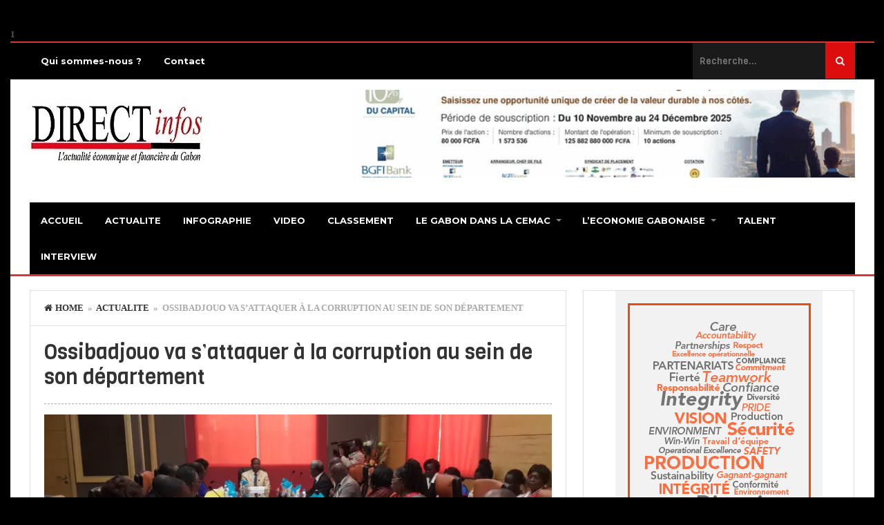

--- FILE ---
content_type: text/html; charset=UTF-8
request_url: https://directinfosgabon.com/ossibadjouo-va-sattaquer-a-corruption-sein-de-departement/
body_size: 17713
content:
<!DOCTYPE html>
<html lang="fr-FR">
<head>
		
	
	
	<script async src="https://pagead2.googlesyndication.com/pagead/js/adsbygoogle.js?client=ca-pub-6029048137397026"
     crossorigin="anonymous"></script>
	
	
	
	
<meta charset="UTF-8">
<link rel="pingback" href="https://directinfosgabon.com/xmlrpc.php" />
<link rel="shortcut icon" href="https://directinfosgabon.com/wp-content/uploads/2015/09/direclogo.jpg" />

	
<!--[if lt IE 9]>
<script src="http://html5shim.googlecode.com/svn/trunk/html5.js"></script>
<![endif]-->
<meta name='robots' content='index, follow, max-image-preview:large, max-snippet:-1, max-video-preview:-1' />

	<!-- This site is optimized with the Yoast SEO plugin v26.7 - https://yoast.com/wordpress/plugins/seo/ -->
	<link rel="canonical" href="https://directinfosgabon.com/ossibadjouo-va-sattaquer-a-corruption-sein-de-departement/" />
	<meta name="twitter:card" content="summary_large_image" />
	<meta name="twitter:title" content="Ossibadjouo va s&#039;attaquer à la corruption au sein de son département - Direct Infos Gabon" />
	<meta name="twitter:description" content="Connu de l’opinion public comme étant le département où il y aurait le plus de corruption, le ministre du Budget et des Comptes publics veut se départir de ce cliché profondément inscrit dans l’inconscient collectif des Gabonais. Au terme de sa visite d’inspection des différents démembrements de son ministère, Mathias Otounga Ossibadjouo a instruis le Secrétariat [&hellip;]" />
	<meta name="twitter:image" content="https://i0.wp.com/directinfosgabon.com/wp-content/uploads/2016/10/corruption-budget.jpg?fit=4128%2C2322&ssl=1" />
	<meta name="twitter:label1" content="Écrit par" />
	<meta name="twitter:data1" content="La Redaction" />
	<meta name="twitter:label2" content="Durée de lecture estimée" />
	<meta name="twitter:data2" content="1 minute" />
	<script type="application/ld+json" class="yoast-schema-graph">{"@context":"https://schema.org","@graph":[{"@type":"Article","@id":"https://directinfosgabon.com/ossibadjouo-va-sattaquer-a-corruption-sein-de-departement/#article","isPartOf":{"@id":"https://directinfosgabon.com/ossibadjouo-va-sattaquer-a-corruption-sein-de-departement/"},"author":{"name":"La Redaction","@id":"https://directinfosgabon.com/#/schema/person/bf02559a41061d45feaff0a8d7898704"},"headline":"Ossibadjouo va s&rsquo;attaquer à la corruption au sein de son département","datePublished":"2016-10-20T08:52:32+00:00","mainEntityOfPage":{"@id":"https://directinfosgabon.com/ossibadjouo-va-sattaquer-a-corruption-sein-de-departement/"},"wordCount":215,"commentCount":0,"publisher":{"@id":"https://directinfosgabon.com/#organization"},"image":{"@id":"https://directinfosgabon.com/ossibadjouo-va-sattaquer-a-corruption-sein-de-departement/#primaryimage"},"thumbnailUrl":"https://i0.wp.com/directinfosgabon.com/wp-content/uploads/2016/10/corruption-budget.jpg?fit=4128%2C2322&ssl=1","articleSection":["ACTUALITE"],"inLanguage":"fr-FR","potentialAction":[{"@type":"CommentAction","name":"Comment","target":["https://directinfosgabon.com/ossibadjouo-va-sattaquer-a-corruption-sein-de-departement/#respond"]}]},{"@type":"WebPage","@id":"https://directinfosgabon.com/ossibadjouo-va-sattaquer-a-corruption-sein-de-departement/","url":"https://directinfosgabon.com/ossibadjouo-va-sattaquer-a-corruption-sein-de-departement/","name":"Ossibadjouo va s'attaquer à la corruption au sein de son département - Direct Infos Gabon","isPartOf":{"@id":"https://directinfosgabon.com/#website"},"primaryImageOfPage":{"@id":"https://directinfosgabon.com/ossibadjouo-va-sattaquer-a-corruption-sein-de-departement/#primaryimage"},"image":{"@id":"https://directinfosgabon.com/ossibadjouo-va-sattaquer-a-corruption-sein-de-departement/#primaryimage"},"thumbnailUrl":"https://i0.wp.com/directinfosgabon.com/wp-content/uploads/2016/10/corruption-budget.jpg?fit=4128%2C2322&ssl=1","datePublished":"2016-10-20T08:52:32+00:00","breadcrumb":{"@id":"https://directinfosgabon.com/ossibadjouo-va-sattaquer-a-corruption-sein-de-departement/#breadcrumb"},"inLanguage":"fr-FR","potentialAction":[{"@type":"ReadAction","target":["https://directinfosgabon.com/ossibadjouo-va-sattaquer-a-corruption-sein-de-departement/"]}]},{"@type":"ImageObject","inLanguage":"fr-FR","@id":"https://directinfosgabon.com/ossibadjouo-va-sattaquer-a-corruption-sein-de-departement/#primaryimage","url":"https://i0.wp.com/directinfosgabon.com/wp-content/uploads/2016/10/corruption-budget.jpg?fit=4128%2C2322&ssl=1","contentUrl":"https://i0.wp.com/directinfosgabon.com/wp-content/uploads/2016/10/corruption-budget.jpg?fit=4128%2C2322&ssl=1","width":4128,"height":2322},{"@type":"BreadcrumbList","@id":"https://directinfosgabon.com/ossibadjouo-va-sattaquer-a-corruption-sein-de-departement/#breadcrumb","itemListElement":[{"@type":"ListItem","position":1,"name":"Accueil","item":"https://directinfosgabon.com/"},{"@type":"ListItem","position":2,"name":"Ossibadjouo va s&rsquo;attaquer à la corruption au sein de son département"}]},{"@type":"WebSite","@id":"https://directinfosgabon.com/#website","url":"https://directinfosgabon.com/","name":"Direct Infos Gabon","description":"L’actualité économique et financière du Gabon","publisher":{"@id":"https://directinfosgabon.com/#organization"},"potentialAction":[{"@type":"SearchAction","target":{"@type":"EntryPoint","urlTemplate":"https://directinfosgabon.com/?s={search_term_string}"},"query-input":{"@type":"PropertyValueSpecification","valueRequired":true,"valueName":"search_term_string"}}],"inLanguage":"fr-FR"},{"@type":"Organization","@id":"https://directinfosgabon.com/#organization","name":"Direct infos Gabon","url":"https://directinfosgabon.com/","logo":{"@type":"ImageObject","inLanguage":"fr-FR","@id":"https://directinfosgabon.com/#/schema/logo/image/","url":"https://i2.wp.com/directinfosgabon.com/wp-content/uploads/2016/11/direclogo16.jpg?fit=300%2C105&ssl=1","contentUrl":"https://i2.wp.com/directinfosgabon.com/wp-content/uploads/2016/11/direclogo16.jpg?fit=300%2C105&ssl=1","width":300,"height":105,"caption":"Direct infos Gabon"},"image":{"@id":"https://directinfosgabon.com/#/schema/logo/image/"},"sameAs":["https://www.facebook.com/directinfosgabon/"]},{"@type":"Person","@id":"https://directinfosgabon.com/#/schema/person/bf02559a41061d45feaff0a8d7898704","name":"La Redaction","image":{"@type":"ImageObject","inLanguage":"fr-FR","@id":"https://directinfosgabon.com/#/schema/person/image/","url":"https://secure.gravatar.com/avatar/adf088e3cbefd38ab7e070c1ab6e05046eb67cc04a9bb5183b40102ebf54691d?s=96&d=mm&r=g","contentUrl":"https://secure.gravatar.com/avatar/adf088e3cbefd38ab7e070c1ab6e05046eb67cc04a9bb5183b40102ebf54691d?s=96&d=mm&r=g","caption":"La Redaction"},"url":"https://directinfosgabon.com/author/maxime/"}]}</script>
	<!-- / Yoast SEO plugin. -->


<link rel='dns-prefetch' href='//secure.gravatar.com' />
<link rel='dns-prefetch' href='//stats.wp.com' />
<link rel='dns-prefetch' href='//fonts.googleapis.com' />
<link rel='dns-prefetch' href='//v0.wordpress.com' />
<link rel='dns-prefetch' href='//widgets.wp.com' />
<link rel='dns-prefetch' href='//s0.wp.com' />
<link rel='dns-prefetch' href='//0.gravatar.com' />
<link rel='dns-prefetch' href='//1.gravatar.com' />
<link rel='dns-prefetch' href='//2.gravatar.com' />
<link rel='preconnect' href='//i0.wp.com' />
<link rel='preconnect' href='//c0.wp.com' />
<link rel="alternate" type="application/rss+xml" title="Direct Infos Gabon &raquo; Flux" href="https://directinfosgabon.com/feed/" />
<link rel="alternate" type="application/rss+xml" title="Direct Infos Gabon &raquo; Flux des commentaires" href="https://directinfosgabon.com/comments/feed/" />
<link rel="alternate" type="application/rss+xml" title="Direct Infos Gabon &raquo; Ossibadjouo va s&rsquo;attaquer à la corruption au sein de son département Flux des commentaires" href="https://directinfosgabon.com/ossibadjouo-va-sattaquer-a-corruption-sein-de-departement/feed/" />
<link rel="alternate" title="oEmbed (JSON)" type="application/json+oembed" href="https://directinfosgabon.com/wp-json/oembed/1.0/embed?url=https%3A%2F%2Fdirectinfosgabon.com%2Fossibadjouo-va-sattaquer-a-corruption-sein-de-departement%2F" />
<link rel="alternate" title="oEmbed (XML)" type="text/xml+oembed" href="https://directinfosgabon.com/wp-json/oembed/1.0/embed?url=https%3A%2F%2Fdirectinfosgabon.com%2Fossibadjouo-va-sattaquer-a-corruption-sein-de-departement%2F&#038;format=xml" />
<style id='wp-img-auto-sizes-contain-inline-css' type='text/css'>
img:is([sizes=auto i],[sizes^="auto," i]){contain-intrinsic-size:3000px 1500px}
/*# sourceURL=wp-img-auto-sizes-contain-inline-css */
</style>
<link rel='stylesheet' id='jetpack_related-posts-css' href='https://c0.wp.com/p/jetpack/15.4/modules/related-posts/related-posts.css' type='text/css' media='all' />
<style id='wp-emoji-styles-inline-css' type='text/css'>

	img.wp-smiley, img.emoji {
		display: inline !important;
		border: none !important;
		box-shadow: none !important;
		height: 1em !important;
		width: 1em !important;
		margin: 0 0.07em !important;
		vertical-align: -0.1em !important;
		background: none !important;
		padding: 0 !important;
	}
/*# sourceURL=wp-emoji-styles-inline-css */
</style>
<style id='wp-block-library-inline-css' type='text/css'>
:root{--wp-block-synced-color:#7a00df;--wp-block-synced-color--rgb:122,0,223;--wp-bound-block-color:var(--wp-block-synced-color);--wp-editor-canvas-background:#ddd;--wp-admin-theme-color:#007cba;--wp-admin-theme-color--rgb:0,124,186;--wp-admin-theme-color-darker-10:#006ba1;--wp-admin-theme-color-darker-10--rgb:0,107,160.5;--wp-admin-theme-color-darker-20:#005a87;--wp-admin-theme-color-darker-20--rgb:0,90,135;--wp-admin-border-width-focus:2px}@media (min-resolution:192dpi){:root{--wp-admin-border-width-focus:1.5px}}.wp-element-button{cursor:pointer}:root .has-very-light-gray-background-color{background-color:#eee}:root .has-very-dark-gray-background-color{background-color:#313131}:root .has-very-light-gray-color{color:#eee}:root .has-very-dark-gray-color{color:#313131}:root .has-vivid-green-cyan-to-vivid-cyan-blue-gradient-background{background:linear-gradient(135deg,#00d084,#0693e3)}:root .has-purple-crush-gradient-background{background:linear-gradient(135deg,#34e2e4,#4721fb 50%,#ab1dfe)}:root .has-hazy-dawn-gradient-background{background:linear-gradient(135deg,#faaca8,#dad0ec)}:root .has-subdued-olive-gradient-background{background:linear-gradient(135deg,#fafae1,#67a671)}:root .has-atomic-cream-gradient-background{background:linear-gradient(135deg,#fdd79a,#004a59)}:root .has-nightshade-gradient-background{background:linear-gradient(135deg,#330968,#31cdcf)}:root .has-midnight-gradient-background{background:linear-gradient(135deg,#020381,#2874fc)}:root{--wp--preset--font-size--normal:16px;--wp--preset--font-size--huge:42px}.has-regular-font-size{font-size:1em}.has-larger-font-size{font-size:2.625em}.has-normal-font-size{font-size:var(--wp--preset--font-size--normal)}.has-huge-font-size{font-size:var(--wp--preset--font-size--huge)}.has-text-align-center{text-align:center}.has-text-align-left{text-align:left}.has-text-align-right{text-align:right}.has-fit-text{white-space:nowrap!important}#end-resizable-editor-section{display:none}.aligncenter{clear:both}.items-justified-left{justify-content:flex-start}.items-justified-center{justify-content:center}.items-justified-right{justify-content:flex-end}.items-justified-space-between{justify-content:space-between}.screen-reader-text{border:0;clip-path:inset(50%);height:1px;margin:-1px;overflow:hidden;padding:0;position:absolute;width:1px;word-wrap:normal!important}.screen-reader-text:focus{background-color:#ddd;clip-path:none;color:#444;display:block;font-size:1em;height:auto;left:5px;line-height:normal;padding:15px 23px 14px;text-decoration:none;top:5px;width:auto;z-index:100000}html :where(.has-border-color){border-style:solid}html :where([style*=border-top-color]){border-top-style:solid}html :where([style*=border-right-color]){border-right-style:solid}html :where([style*=border-bottom-color]){border-bottom-style:solid}html :where([style*=border-left-color]){border-left-style:solid}html :where([style*=border-width]){border-style:solid}html :where([style*=border-top-width]){border-top-style:solid}html :where([style*=border-right-width]){border-right-style:solid}html :where([style*=border-bottom-width]){border-bottom-style:solid}html :where([style*=border-left-width]){border-left-style:solid}html :where(img[class*=wp-image-]){height:auto;max-width:100%}:where(figure){margin:0 0 1em}html :where(.is-position-sticky){--wp-admin--admin-bar--position-offset:var(--wp-admin--admin-bar--height,0px)}@media screen and (max-width:600px){html :where(.is-position-sticky){--wp-admin--admin-bar--position-offset:0px}}

/*# sourceURL=wp-block-library-inline-css */
</style><style id='global-styles-inline-css' type='text/css'>
:root{--wp--preset--aspect-ratio--square: 1;--wp--preset--aspect-ratio--4-3: 4/3;--wp--preset--aspect-ratio--3-4: 3/4;--wp--preset--aspect-ratio--3-2: 3/2;--wp--preset--aspect-ratio--2-3: 2/3;--wp--preset--aspect-ratio--16-9: 16/9;--wp--preset--aspect-ratio--9-16: 9/16;--wp--preset--color--black: #000000;--wp--preset--color--cyan-bluish-gray: #abb8c3;--wp--preset--color--white: #ffffff;--wp--preset--color--pale-pink: #f78da7;--wp--preset--color--vivid-red: #cf2e2e;--wp--preset--color--luminous-vivid-orange: #ff6900;--wp--preset--color--luminous-vivid-amber: #fcb900;--wp--preset--color--light-green-cyan: #7bdcb5;--wp--preset--color--vivid-green-cyan: #00d084;--wp--preset--color--pale-cyan-blue: #8ed1fc;--wp--preset--color--vivid-cyan-blue: #0693e3;--wp--preset--color--vivid-purple: #9b51e0;--wp--preset--gradient--vivid-cyan-blue-to-vivid-purple: linear-gradient(135deg,rgb(6,147,227) 0%,rgb(155,81,224) 100%);--wp--preset--gradient--light-green-cyan-to-vivid-green-cyan: linear-gradient(135deg,rgb(122,220,180) 0%,rgb(0,208,130) 100%);--wp--preset--gradient--luminous-vivid-amber-to-luminous-vivid-orange: linear-gradient(135deg,rgb(252,185,0) 0%,rgb(255,105,0) 100%);--wp--preset--gradient--luminous-vivid-orange-to-vivid-red: linear-gradient(135deg,rgb(255,105,0) 0%,rgb(207,46,46) 100%);--wp--preset--gradient--very-light-gray-to-cyan-bluish-gray: linear-gradient(135deg,rgb(238,238,238) 0%,rgb(169,184,195) 100%);--wp--preset--gradient--cool-to-warm-spectrum: linear-gradient(135deg,rgb(74,234,220) 0%,rgb(151,120,209) 20%,rgb(207,42,186) 40%,rgb(238,44,130) 60%,rgb(251,105,98) 80%,rgb(254,248,76) 100%);--wp--preset--gradient--blush-light-purple: linear-gradient(135deg,rgb(255,206,236) 0%,rgb(152,150,240) 100%);--wp--preset--gradient--blush-bordeaux: linear-gradient(135deg,rgb(254,205,165) 0%,rgb(254,45,45) 50%,rgb(107,0,62) 100%);--wp--preset--gradient--luminous-dusk: linear-gradient(135deg,rgb(255,203,112) 0%,rgb(199,81,192) 50%,rgb(65,88,208) 100%);--wp--preset--gradient--pale-ocean: linear-gradient(135deg,rgb(255,245,203) 0%,rgb(182,227,212) 50%,rgb(51,167,181) 100%);--wp--preset--gradient--electric-grass: linear-gradient(135deg,rgb(202,248,128) 0%,rgb(113,206,126) 100%);--wp--preset--gradient--midnight: linear-gradient(135deg,rgb(2,3,129) 0%,rgb(40,116,252) 100%);--wp--preset--font-size--small: 13px;--wp--preset--font-size--medium: 20px;--wp--preset--font-size--large: 36px;--wp--preset--font-size--x-large: 42px;--wp--preset--spacing--20: 0.44rem;--wp--preset--spacing--30: 0.67rem;--wp--preset--spacing--40: 1rem;--wp--preset--spacing--50: 1.5rem;--wp--preset--spacing--60: 2.25rem;--wp--preset--spacing--70: 3.38rem;--wp--preset--spacing--80: 5.06rem;--wp--preset--shadow--natural: 6px 6px 9px rgba(0, 0, 0, 0.2);--wp--preset--shadow--deep: 12px 12px 50px rgba(0, 0, 0, 0.4);--wp--preset--shadow--sharp: 6px 6px 0px rgba(0, 0, 0, 0.2);--wp--preset--shadow--outlined: 6px 6px 0px -3px rgb(255, 255, 255), 6px 6px rgb(0, 0, 0);--wp--preset--shadow--crisp: 6px 6px 0px rgb(0, 0, 0);}:where(.is-layout-flex){gap: 0.5em;}:where(.is-layout-grid){gap: 0.5em;}body .is-layout-flex{display: flex;}.is-layout-flex{flex-wrap: wrap;align-items: center;}.is-layout-flex > :is(*, div){margin: 0;}body .is-layout-grid{display: grid;}.is-layout-grid > :is(*, div){margin: 0;}:where(.wp-block-columns.is-layout-flex){gap: 2em;}:where(.wp-block-columns.is-layout-grid){gap: 2em;}:where(.wp-block-post-template.is-layout-flex){gap: 1.25em;}:where(.wp-block-post-template.is-layout-grid){gap: 1.25em;}.has-black-color{color: var(--wp--preset--color--black) !important;}.has-cyan-bluish-gray-color{color: var(--wp--preset--color--cyan-bluish-gray) !important;}.has-white-color{color: var(--wp--preset--color--white) !important;}.has-pale-pink-color{color: var(--wp--preset--color--pale-pink) !important;}.has-vivid-red-color{color: var(--wp--preset--color--vivid-red) !important;}.has-luminous-vivid-orange-color{color: var(--wp--preset--color--luminous-vivid-orange) !important;}.has-luminous-vivid-amber-color{color: var(--wp--preset--color--luminous-vivid-amber) !important;}.has-light-green-cyan-color{color: var(--wp--preset--color--light-green-cyan) !important;}.has-vivid-green-cyan-color{color: var(--wp--preset--color--vivid-green-cyan) !important;}.has-pale-cyan-blue-color{color: var(--wp--preset--color--pale-cyan-blue) !important;}.has-vivid-cyan-blue-color{color: var(--wp--preset--color--vivid-cyan-blue) !important;}.has-vivid-purple-color{color: var(--wp--preset--color--vivid-purple) !important;}.has-black-background-color{background-color: var(--wp--preset--color--black) !important;}.has-cyan-bluish-gray-background-color{background-color: var(--wp--preset--color--cyan-bluish-gray) !important;}.has-white-background-color{background-color: var(--wp--preset--color--white) !important;}.has-pale-pink-background-color{background-color: var(--wp--preset--color--pale-pink) !important;}.has-vivid-red-background-color{background-color: var(--wp--preset--color--vivid-red) !important;}.has-luminous-vivid-orange-background-color{background-color: var(--wp--preset--color--luminous-vivid-orange) !important;}.has-luminous-vivid-amber-background-color{background-color: var(--wp--preset--color--luminous-vivid-amber) !important;}.has-light-green-cyan-background-color{background-color: var(--wp--preset--color--light-green-cyan) !important;}.has-vivid-green-cyan-background-color{background-color: var(--wp--preset--color--vivid-green-cyan) !important;}.has-pale-cyan-blue-background-color{background-color: var(--wp--preset--color--pale-cyan-blue) !important;}.has-vivid-cyan-blue-background-color{background-color: var(--wp--preset--color--vivid-cyan-blue) !important;}.has-vivid-purple-background-color{background-color: var(--wp--preset--color--vivid-purple) !important;}.has-black-border-color{border-color: var(--wp--preset--color--black) !important;}.has-cyan-bluish-gray-border-color{border-color: var(--wp--preset--color--cyan-bluish-gray) !important;}.has-white-border-color{border-color: var(--wp--preset--color--white) !important;}.has-pale-pink-border-color{border-color: var(--wp--preset--color--pale-pink) !important;}.has-vivid-red-border-color{border-color: var(--wp--preset--color--vivid-red) !important;}.has-luminous-vivid-orange-border-color{border-color: var(--wp--preset--color--luminous-vivid-orange) !important;}.has-luminous-vivid-amber-border-color{border-color: var(--wp--preset--color--luminous-vivid-amber) !important;}.has-light-green-cyan-border-color{border-color: var(--wp--preset--color--light-green-cyan) !important;}.has-vivid-green-cyan-border-color{border-color: var(--wp--preset--color--vivid-green-cyan) !important;}.has-pale-cyan-blue-border-color{border-color: var(--wp--preset--color--pale-cyan-blue) !important;}.has-vivid-cyan-blue-border-color{border-color: var(--wp--preset--color--vivid-cyan-blue) !important;}.has-vivid-purple-border-color{border-color: var(--wp--preset--color--vivid-purple) !important;}.has-vivid-cyan-blue-to-vivid-purple-gradient-background{background: var(--wp--preset--gradient--vivid-cyan-blue-to-vivid-purple) !important;}.has-light-green-cyan-to-vivid-green-cyan-gradient-background{background: var(--wp--preset--gradient--light-green-cyan-to-vivid-green-cyan) !important;}.has-luminous-vivid-amber-to-luminous-vivid-orange-gradient-background{background: var(--wp--preset--gradient--luminous-vivid-amber-to-luminous-vivid-orange) !important;}.has-luminous-vivid-orange-to-vivid-red-gradient-background{background: var(--wp--preset--gradient--luminous-vivid-orange-to-vivid-red) !important;}.has-very-light-gray-to-cyan-bluish-gray-gradient-background{background: var(--wp--preset--gradient--very-light-gray-to-cyan-bluish-gray) !important;}.has-cool-to-warm-spectrum-gradient-background{background: var(--wp--preset--gradient--cool-to-warm-spectrum) !important;}.has-blush-light-purple-gradient-background{background: var(--wp--preset--gradient--blush-light-purple) !important;}.has-blush-bordeaux-gradient-background{background: var(--wp--preset--gradient--blush-bordeaux) !important;}.has-luminous-dusk-gradient-background{background: var(--wp--preset--gradient--luminous-dusk) !important;}.has-pale-ocean-gradient-background{background: var(--wp--preset--gradient--pale-ocean) !important;}.has-electric-grass-gradient-background{background: var(--wp--preset--gradient--electric-grass) !important;}.has-midnight-gradient-background{background: var(--wp--preset--gradient--midnight) !important;}.has-small-font-size{font-size: var(--wp--preset--font-size--small) !important;}.has-medium-font-size{font-size: var(--wp--preset--font-size--medium) !important;}.has-large-font-size{font-size: var(--wp--preset--font-size--large) !important;}.has-x-large-font-size{font-size: var(--wp--preset--font-size--x-large) !important;}
/*# sourceURL=global-styles-inline-css */
</style>

<style id='classic-theme-styles-inline-css' type='text/css'>
/*! This file is auto-generated */
.wp-block-button__link{color:#fff;background-color:#32373c;border-radius:9999px;box-shadow:none;text-decoration:none;padding:calc(.667em + 2px) calc(1.333em + 2px);font-size:1.125em}.wp-block-file__button{background:#32373c;color:#fff;text-decoration:none}
/*# sourceURL=/wp-includes/css/classic-themes.min.css */
</style>
<link rel='stylesheet' id='agazine-style-css' href='https://directinfosgabon.com/wp-content/themes/agazine/style.css?ver=6.9' type='text/css' media='all' />
<style id='agazine-style-inline-css' type='text/css'>
body { background-color:#000000; background-image:url(https://directinfosgabon.com/wp-content/themes/agazine/images/bg.png); background-repeat:repeat; background-position:0 0; background-size:auto; background-attachment:scroll; }
.main-nav a { color:#ffffff;} .top-nav a { color:#ffffff;}
.main-nav a:hover, .main-nav .sfHover > a, .main-nav .current-menu-item a, .main-nav .current_page_item a { color:#ffffff;}
.top-nav a:hover, .top-nav .sfHover > a, .top-nav .current-menu-item a, .top-nav .current_page_item a { color:#FFFFFF;}
.featured-post .post-cats span, .featuredslider .post-cats span, .widgetslider .post-cats span, #tabs li.active a, .tagcloud a:hover, .pagination span, .pagination a:hover, .footer-subscribe form input[type='submit'], #wp-calendar td#today, #subscribe-widget input[type='submit'], .news-ticker-title, 
.thumb-cat-icon, .thumb-comments, .module-links span, .search-button, .single-cats a, .featuredslider .flex-direction-nav a, .widgetslider .flex-direction-nav a, .scroller .flex-control-nav li a.flex-active, .tipsy-inner, #wp-calendar caption, #bbp_search_submit, .woocommerce #searchsubmit, .woocommerce ul.products li.product a.add_to_cart_button, .woocommerce-page ul.products li.product a.add_to_cart_button { background:#dd0d0d; }
a, a:hover, .title a:hover, .post-meta a:hover, .meta a:hover, .post-cats a:hover, .content-single ul li:before, .reply:hover i, .reply:hover a, .ticker a:hover { color:#dd0d0d; }
.content-single blockquote, .section-heading span, .carousel-content, .widget-title span, #tabs { border-color:#dd0d0d; } .thumb-comments:after { border-left-color:#dd0d0d; border-top-color:#dd0d0d; } .tipsy-arrow-s { border-top-color:#dd0d0d;}
    
                                            
/*# sourceURL=agazine-style-inline-css */
</style>
<link rel='stylesheet' id='font-awesome-css' href='https://directinfosgabon.com/wp-content/themes/agazine/css/font-awesome.css?ver=6.9' type='text/css' media='all' />
<link rel='stylesheet' id='flexslider-css' href='https://directinfosgabon.com/wp-content/themes/agazine/css/flexslider.css?ver=6.9' type='text/css' media='all' />
<link rel='stylesheet' id='responsive-css' href='https://directinfosgabon.com/wp-content/themes/agazine/css/responsive.css?ver=6.9' type='text/css' media='all' />
<link rel='stylesheet' id='jetpack_likes-css' href='https://c0.wp.com/p/jetpack/15.4/modules/likes/style.css' type='text/css' media='all' />
<link rel='stylesheet' id='wp_review-style-css' href='https://directinfosgabon.com/wp-content/plugins/wp-review/public/css/wp-review.css?ver=5.3.5' type='text/css' media='all' />
<link rel='stylesheet' id='redux-google-fonts-css' href='https://fonts.googleapis.com/css?family=Viga%3A400%7CPT+Sans%3A700%7CMontserrat%3A700%7COswald%3A700&#038;ver=1751556444' type='text/css' media='all' />
<link rel='stylesheet' id='sharedaddy-css' href='https://c0.wp.com/p/jetpack/15.4/modules/sharedaddy/sharing.css' type='text/css' media='all' />
<link rel='stylesheet' id='social-logos-css' href='https://c0.wp.com/p/jetpack/15.4/_inc/social-logos/social-logos.min.css' type='text/css' media='all' />
<script type="text/javascript" src="https://c0.wp.com/c/6.9/wp-includes/js/jquery/jquery.min.js" id="jquery-core-js"></script>
<script type="text/javascript" src="https://c0.wp.com/c/6.9/wp-includes/js/jquery/jquery-migrate.min.js" id="jquery-migrate-js"></script>
<script type="text/javascript" src="https://directinfosgabon.com/wp-content/plugins/mailchimp-widget/js/mailchimp-widget-min.js?ver=6.9" id="ns-mc-widget-js"></script>
<script type="text/javascript" id="jetpack_related-posts-js-extra">
/* <![CDATA[ */
var related_posts_js_options = {"post_heading":"h4"};
//# sourceURL=jetpack_related-posts-js-extra
/* ]]> */
</script>
<script type="text/javascript" src="https://c0.wp.com/p/jetpack/15.4/_inc/build/related-posts/related-posts.min.js" id="jetpack_related-posts-js"></script>
<link rel="https://api.w.org/" href="https://directinfosgabon.com/wp-json/" /><link rel="alternate" title="JSON" type="application/json" href="https://directinfosgabon.com/wp-json/wp/v2/posts/1865" /><link rel="EditURI" type="application/rsd+xml" title="RSD" href="https://directinfosgabon.com/xmlrpc.php?rsd" />
<meta name="generator" content="WordPress 6.9" />
<link rel='shortlink' href='https://wp.me/p56Y9V-u5' />
	<style>img#wpstats{display:none}</style>
		
<!-- Jetpack Open Graph Tags -->
<meta property="og:type" content="article" />
<meta property="og:title" content="Ossibadjouo va s&rsquo;attaquer à la corruption au sein de son département" />
<meta property="og:url" content="https://directinfosgabon.com/ossibadjouo-va-sattaquer-a-corruption-sein-de-departement/" />
<meta property="og:description" content="Connu de l’opinion public comme étant le département où il y aurait le plus de corruption, le ministre du Budget et des Comptes publics veut se départir de ce cliché profondément inscrit dans l’inc…" />
<meta property="article:published_time" content="2016-10-20T08:52:32+00:00" />
<meta property="article:modified_time" content="2016-10-20T08:52:32+00:00" />
<meta property="og:site_name" content="Direct Infos Gabon" />
<meta property="og:image" content="https://i0.wp.com/directinfosgabon.com/wp-content/uploads/2016/10/corruption-budget.jpg?fit=1200%2C675&#038;ssl=1" />
<meta property="og:image:width" content="1200" />
<meta property="og:image:height" content="675" />
<meta property="og:image:alt" content="" />
<meta property="og:locale" content="fr_FR" />
<meta name="twitter:text:title" content="Ossibadjouo va s&rsquo;attaquer à la corruption au sein de son département" />
<meta name="twitter:image" content="https://i0.wp.com/directinfosgabon.com/wp-content/uploads/2016/10/corruption-budget.jpg?fit=1200%2C675&#038;ssl=1&#038;w=640" />
<meta name="twitter:card" content="summary_large_image" />

<!-- End Jetpack Open Graph Tags -->
<style type="text/css" title="dynamic-css" class="options-output">.top-menu{background-color:#000000;}.top-nav ul li ul li a{color:#FFFFFF;}.top-nav ul li ul li a:hover{color:#FFFFFF;}.top-nav a:hover, .top-nav .current-menu-item a, .top-nav .current_page_item a, .top-nav .sfHover a{background-color:#1c4def;}.top-nav ul li ul li a:hover{background-color:#1c4def;}.main-nav{background-color:#000000;}.main-nav ul li ul li a{color:#FFFFFF;}.main-nav ul li ul li a:hover{color:#FFFFFF;}.main-nav a:hover, .main-nav .current-menu-item a, .main-nav .current_page_item a, .main-nav .sfHover a{background-color:#1c4def;}.main-nav ul li ul li a:hover{background-color:#1c4def;}.main-header{background-color:#ffffff;background-repeat:no-repeat;background-size:contain;background-position:right bottom;}.header{color:#ffffff;}.main-header{border-top:2px solid #dd3333;border-bottom:3px solid #dd3333;}.header{padding-top:15px;padding-bottom:15px;}.logo-wrap{margin-top:10px;margin-bottom:10px;}.header-widgets{margin-top:0;margin-bottom:0;}.footer{background-color:#232323;}.copyright{background-color:#161616;}body{font-family:'Times New Roman', Times,serif;font-weight:700;font-style:normal;}h1,h2,h3,h4,h5,h6, .header, .read-more, .article-heading, .slidertitle, .widget-title, .carousel-title, .widgettitle, input, .ticker, .social-widget a, .post-navigation a, .comment-reply-link, .fn, #commentform input, #commentform textarea, .pagination, .footer-subscribe, .woocommerce ul.product_list_widget li a{font-family:Viga;font-weight:400;font-style:normal;}.single-post-content{font-family:'Times New Roman', Times,serif;line-height:22px;font-weight:400;font-style:normal;font-size:18px;}.post-meta, .post-meta a, .meta, .meta a{font-family:PT Sans;line-height:20px;font-weight:700;font-style:normal;color:#000000;font-size:12px;}.widget-title, #tabs li, #tabs li.active a, .section-heading{font-family:Montserrat;text-transform:uppercase;line-height:32px;font-weight:700;font-style:normal;font-size:14px;}#navigation a, .st-menu a{font-family:Montserrat;line-height:20px;font-weight:700;font-style:normal;font-size:13px;}.header #logo a{font-family:Oswald;line-height:32px;font-weight:700;font-style:normal;color:#ffffff;font-size:16px;}</style></head>
<body id="blog" class="wp-singular post-template-default single single-post postid-1865 single-format-standard wp-theme-agazine main" itemscope itemtype="http://schema.org/WebPage">
	<div id="st-container" class="st-container">
		<nav class="st-menu st-effect-4" id="menu-4">
			<div id="close-button"><i class="fa fa-times"></i></div>
			<div class="off-canvas-search">
				<div class="header-search off-search"><form method="get" class="searchform search-form" action="https://directinfosgabon.com/">
	<fieldset> 
		<input type="text" name="s" class="s" value="" placeholder="Recherche..."> 
		<button class="fa fa-search search-button" type="submit" value="Search"></button>
	</fieldset>
</form></div>
			</div>
			<ul id="menu-secondary" class="menu"><li class="menu-item menu-item-type-custom menu-item-object-custom"><a href="https://directinfosgabon.com/qui-sommes-nous/">Qui sommes-nous ?</a></li>
<li class="menu-item menu-item-type-custom menu-item-object-custom"><a href="https://directinfosgabon.com/nous-contacter/">Contact</a></li>
</ul>			<ul id="menu-primary-menu" class="menu"><li class="menu-item menu-item-type-custom menu-item-object-custom menu-item-home"><a href="https://directinfosgabon.com/">Accueil</a></li>
<li class="menu-item menu-item-type-taxonomy menu-item-object-category current-post-ancestor current-menu-parent current-post-parent"><a href="https://directinfosgabon.com/category/actualite/">Actualite</a></li>
<li class="menu-item menu-item-type-taxonomy menu-item-object-category"><a href="https://directinfosgabon.com/category/infographie/">Infographie</a></li>
<li class="menu-item menu-item-type-taxonomy menu-item-object-category"><a href="https://directinfosgabon.com/category/articles-video/">Video</a></li>
<li class="menu-item menu-item-type-taxonomy menu-item-object-category"><a href="https://directinfosgabon.com/category/classement/">Classement</a></li>
<li class="menu-item menu-item-type-taxonomy menu-item-object-category menu-item-has-children"><a href="https://directinfosgabon.com/category/le-gabon-dans-la-cemac/">Le gabon dans la CEMAC</a>
<ul class="sub-menu">
	<li class="menu-item menu-item-type-taxonomy menu-item-object-category"><a href="https://directinfosgabon.com/category/les-indicateurs-economiques-comparatifs/">Les indicateurs socio-économiques comparatifs</a></li>
</ul>
</li>
<li class="menu-item menu-item-type-taxonomy menu-item-object-category menu-item-has-children"><a href="https://directinfosgabon.com/category/leconomie-gabonaise/">L&rsquo;economie Gabonaise</a>
<ul class="sub-menu">
	<li class="menu-item menu-item-type-taxonomy menu-item-object-category"><a href="https://directinfosgabon.com/category/le-gabon-en-chiffres/">Le Gabon en chiffres</a></li>
	<li class="menu-item menu-item-type-taxonomy menu-item-object-category"><a href="https://directinfosgabon.com/category/le-petrole/">Le pétrole</a></li>
	<li class="menu-item menu-item-type-taxonomy menu-item-object-category"><a href="https://directinfosgabon.com/category/le-manganese/">Le Manganèse</a></li>
	<li class="menu-item menu-item-type-taxonomy menu-item-object-category"><a href="https://directinfosgabon.com/category/le-bois/">Le bois</a></li>
	<li class="menu-item menu-item-type-taxonomy menu-item-object-category"><a href="https://directinfosgabon.com/category/leconomie-provinciale/">L&rsquo;economie Provinciale</a></li>
	<li class="menu-item menu-item-type-taxonomy menu-item-object-category"><a href="https://directinfosgabon.com/category/tableau-de-bord-social/">Tableau de bord social</a></li>
	<li class="menu-item menu-item-type-taxonomy menu-item-object-category"><a href="https://directinfosgabon.com/category/telecharger-le-tableau-de-bord-de-leconomie-gabonaise/">Tous les Tableaux de bord de l’Economie gabonaise</a></li>
</ul>
</li>
<li class="menu-item menu-item-type-taxonomy menu-item-object-category"><a href="https://directinfosgabon.com/category/talent/">Talent</a></li>
<li class="menu-item menu-item-type-taxonomy menu-item-object-category"><a href="https://directinfosgabon.com/category/interview/">interview</a></li>
</ul>					</nav>
		<div class="main-container boxed-layout">
            1			<div class="off-canvas-container">
				<!-- START HEADER -->
				<header class="main-header clearfix">
					<div class="main-navigation top-menu clearfix">
						<div class="center-width">
							<div class="top-nav">
								<nav id="navigation" >
									<div class="menu-btn off-menu fa fa-align-justify" data-effect="st-effect-4"></div>
									<ul id="menu-secondary-1" class="menu"><li id="menu-item-959" class="menu-item menu-item-type-custom menu-item-object-custom"><a href="https://directinfosgabon.com/qui-sommes-nous/">Qui sommes-nous ?</a></li>
<li id="menu-item-958" class="menu-item menu-item-type-custom menu-item-object-custom"><a href="https://directinfosgabon.com/nous-contacter/">Contact</a></li>
</ul>								</nav>	
							</div>
															<form method="get" class="searchform search-form" action="https://directinfosgabon.com/">
	<fieldset> 
		<input type="text" name="s" class="s" value="" placeholder="Recherche..."> 
		<button class="fa fa-search search-button" type="submit" value="Search"></button>
	</fieldset>
</form>													</div><!-- .center-width -->
					</div><!-- .top-navigation -->
					<div class="center-width">
						<div class="header clearfix">
							<div class="logo-wrap">
																	<div id="logo" class="uppercase">
										<a href="https://directinfosgabon.com/">
											<img src="https://directinfosgabon.com/wp-content/uploads/2017/06/direclogo16.jpg" data-at2x="https://directinfosgabon.com/wp-content/uploads/2015/09/direclogo.jpg" alt="Direct Infos Gabon">
										</a>
									</div>
																							</div>
							
															<div class="header-widgets">
									<div class="widget header-widget widget_text">			<div class="textwidget"><p><a href=" https://directinfosgabon.com/wp-content/uploads/2025/11/ezgif.com-r.gif " target="_BLANK"><img fetchpriority="high" decoding="async" class="aligncenter" src=" https://directinfosgabon.com/wp-content/uploads/2025/11/ezgif.com-r.gif " alt="ORG" width="728" height="105" /></a></p>
</div>
		</div>								</div>
													</div><!-- .header -->
						<div class="main-navigation">
							<div class="main-nav clearfix">
								<nav id="navigation" >
																		<ul id="menu-primary-menu-1" class="menu"><li id="menu-item-64" class="menu-item menu-item-type-custom menu-item-object-custom menu-item-home"><a href="https://directinfosgabon.com/">Accueil</a></li>
<li id="menu-item-37" class="menu-item menu-item-type-taxonomy menu-item-object-category current-post-ancestor current-menu-parent current-post-parent"><a href="https://directinfosgabon.com/category/actualite/">Actualite</a></li>
<li id="menu-item-38" class="menu-item menu-item-type-taxonomy menu-item-object-category"><a href="https://directinfosgabon.com/category/infographie/">Infographie</a></li>
<li id="menu-item-12227" class="menu-item menu-item-type-taxonomy menu-item-object-category"><a href="https://directinfosgabon.com/category/articles-video/">Video</a></li>
<li id="menu-item-45" class="menu-item menu-item-type-taxonomy menu-item-object-category"><a href="https://directinfosgabon.com/category/classement/">Classement</a></li>
<li id="menu-item-42" class="menu-item menu-item-type-taxonomy menu-item-object-category menu-item-has-children"><a href="https://directinfosgabon.com/category/le-gabon-dans-la-cemac/">Le gabon dans la CEMAC</a>
<ul class="sub-menu">
	<li id="menu-item-211" class="menu-item menu-item-type-taxonomy menu-item-object-category"><a href="https://directinfosgabon.com/category/les-indicateurs-economiques-comparatifs/">Les indicateurs socio-économiques comparatifs</a></li>
</ul>
</li>
<li id="menu-item-12229" class="menu-item menu-item-type-taxonomy menu-item-object-category menu-item-has-children"><a href="https://directinfosgabon.com/category/leconomie-gabonaise/">L&rsquo;economie Gabonaise</a>
<ul class="sub-menu">
	<li id="menu-item-12472" class="menu-item menu-item-type-taxonomy menu-item-object-category"><a href="https://directinfosgabon.com/category/le-gabon-en-chiffres/">Le Gabon en chiffres</a></li>
	<li id="menu-item-207" class="menu-item menu-item-type-taxonomy menu-item-object-category"><a href="https://directinfosgabon.com/category/le-petrole/">Le pétrole</a></li>
	<li id="menu-item-206" class="menu-item menu-item-type-taxonomy menu-item-object-category"><a href="https://directinfosgabon.com/category/le-manganese/">Le Manganèse</a></li>
	<li id="menu-item-205" class="menu-item menu-item-type-taxonomy menu-item-object-category"><a href="https://directinfosgabon.com/category/le-bois/">Le bois</a></li>
	<li id="menu-item-209" class="menu-item menu-item-type-taxonomy menu-item-object-category"><a href="https://directinfosgabon.com/category/leconomie-provinciale/">L&rsquo;economie Provinciale</a></li>
	<li id="menu-item-208" class="menu-item menu-item-type-taxonomy menu-item-object-category"><a href="https://directinfosgabon.com/category/tableau-de-bord-social/">Tableau de bord social</a></li>
	<li id="menu-item-210" class="menu-item menu-item-type-taxonomy menu-item-object-category"><a href="https://directinfosgabon.com/category/telecharger-le-tableau-de-bord-de-leconomie-gabonaise/">Tous les Tableaux de bord de l’Economie gabonaise</a></li>
</ul>
</li>
<li id="menu-item-19175" class="menu-item menu-item-type-taxonomy menu-item-object-category"><a href="https://directinfosgabon.com/category/talent/">Talent</a></li>
<li id="menu-item-22154" class="menu-item menu-item-type-taxonomy menu-item-object-category"><a href="https://directinfosgabon.com/category/interview/">interview</a></li>
</ul>																	</nav>
															</div><!-- .main-nav -->
						</div><!-- .main-navigation -->
					</div><!-- .center-width -->
				</header>
								<!-- END HEADER --><div class="main-wrapper">
	<div id="page">
		<div class="main-content">
			<div class="content-area">
				<div class="content-single content-blog">
									<div class="single-content clearfix">
													<div class="breadcrumbs uppercase">
								<a href="https://directinfosgabon.com"> <i class="fa fa-home"></i>Home</a>&nbsp;&nbsp;&#187;&nbsp;&nbsp;<a href="https://directinfosgabon.com/category/actualite/" rel="category tag">ACTUALITE</a>&nbsp;&nbsp;&#187;&nbsp;&nbsp;Ossibadjouo va s&rsquo;attaquer à la corruption au sein de son département							</div>
												<article id="post-1865" class="post-1865 post type-post status-publish format-standard has-post-thumbnail hentry category-actualite">
															<header>
									<h1 class="title entry-title single-title">Ossibadjouo va s&rsquo;attaquer à la corruption au sein de son département</h1>								</header>
														<div class="single-post-type"><img width="758" height="380" src="https://i0.wp.com/directinfosgabon.com/wp-content/uploads/2016/10/corruption-budget.jpg?resize=758%2C380&amp;ssl=1" class="attachment-featured722 size-featured722 wp-post-image" alt="" title="" decoding="async" srcset="https://i0.wp.com/directinfosgabon.com/wp-content/uploads/2016/10/corruption-budget.jpg?resize=758%2C380&amp;ssl=1 758w, https://i0.wp.com/directinfosgabon.com/wp-content/uploads/2016/10/corruption-budget.jpg?zoom=2&amp;resize=758%2C380&amp;ssl=1 1516w, https://i0.wp.com/directinfosgabon.com/wp-content/uploads/2016/10/corruption-budget.jpg?zoom=3&amp;resize=758%2C380&amp;ssl=1 2274w" sizes="(max-width: 758px) 100vw, 758px" data-attachment-id="1866" data-permalink="https://directinfosgabon.com/ossibadjouo-va-sattaquer-a-corruption-sein-de-departement/corruption-budget/" data-orig-file="https://i0.wp.com/directinfosgabon.com/wp-content/uploads/2016/10/corruption-budget.jpg?fit=4128%2C2322&amp;ssl=1" data-orig-size="4128,2322" data-comments-opened="1" data-image-meta="{&quot;aperture&quot;:&quot;2.2&quot;,&quot;credit&quot;:&quot;&quot;,&quot;camera&quot;:&quot;SM-N900&quot;,&quot;caption&quot;:&quot;&quot;,&quot;created_timestamp&quot;:&quot;1476792359&quot;,&quot;copyright&quot;:&quot;&quot;,&quot;focal_length&quot;:&quot;4.2&quot;,&quot;iso&quot;:&quot;200&quot;,&quot;shutter_speed&quot;:&quot;0.03030303030303&quot;,&quot;title&quot;:&quot;&quot;,&quot;orientation&quot;:&quot;1&quot;}" data-image-title="corruption-budget" data-image-description="" data-image-caption="" data-medium-file="https://i0.wp.com/directinfosgabon.com/wp-content/uploads/2016/10/corruption-budget.jpg?fit=300%2C169&amp;ssl=1" data-large-file="https://i0.wp.com/directinfosgabon.com/wp-content/uploads/2016/10/corruption-budget.jpg?fit=746%2C420&amp;ssl=1" /></div>							<div class="single-post-content">				
																	<div class="single-post-ad">
										<script async src="https://pagead2.googlesyndication.com/pagead/js/adsbygoogle.js?client=ca-pub-6029048137397026"
     crossorigin="anonymous"></script>									</div>
																
								<p>Connu de l’opinion public comme étant le département où il y aurait le plus de corruption, le ministre du Budget et des Comptes publics veut se départir de ce cliché profondément inscrit dans l’inconscient collectif des Gabonais.</p>
<p>Au terme de sa visite d’inspection des différents démembrements de son ministère, Mathias Otounga Ossibadjouo a instruis le Secrétariat général du ministère du Budget et  l’Inspection général des services afin d’installer le plus vite possible « <em>un axe de lutte contre la corruption </em>» tout en mettant en place une variable pour la fiscalité foncière.</p><script async src="https://pagead2.googlesyndication.com/pagead/js/adsbygoogle.js?client=ca-pub-6029048137397026"
     crossorigin="anonymous"></script>
<p>« <em>Ce sont les signes qui ne trompent pas </em>», a-t-il précisé.</p>
<p>Des actions qu’ils devront menées malgré les conditions de travail difficile des agents.</p>
<p>« <em>Nous devons pouvoir présenter au gouvernement des actions fortes  et nous devons également voir l’effectivité de l’Inspection général des services. </em>.<em>Nous avons des hommes et des femmes qui travaillent très bien malgré les conditions très difficiles et qui essaient de donner le meilleur d’eux même pour la mise en place du Plan stratégique Gabon émergent </em>», a souligné Mathias Otounga Ossibadjouo.</p>
<div class="sharedaddy sd-sharing-enabled"><div class="robots-nocontent sd-block sd-social sd-social-icon sd-sharing"><h3 class="sd-title">Partager :</h3><div class="sd-content"><ul><li class="share-jetpack-whatsapp"><a rel="nofollow noopener noreferrer"
				data-shared="sharing-whatsapp-1865"
				class="share-jetpack-whatsapp sd-button share-icon no-text"
				href="https://directinfosgabon.com/ossibadjouo-va-sattaquer-a-corruption-sein-de-departement/?share=jetpack-whatsapp"
				target="_blank"
				aria-labelledby="sharing-whatsapp-1865"
				>
				<span id="sharing-whatsapp-1865" hidden>Cliquez pour partager sur WhatsApp(ouvre dans une nouvelle fenêtre)</span>
				<span>WhatsApp</span>
			</a></li><li class="share-twitter"><a rel="nofollow noopener noreferrer"
				data-shared="sharing-twitter-1865"
				class="share-twitter sd-button share-icon no-text"
				href="https://directinfosgabon.com/ossibadjouo-va-sattaquer-a-corruption-sein-de-departement/?share=twitter"
				target="_blank"
				aria-labelledby="sharing-twitter-1865"
				>
				<span id="sharing-twitter-1865" hidden>Cliquer pour partager sur X(ouvre dans une nouvelle fenêtre)</span>
				<span>X</span>
			</a></li><li class="share-facebook"><a rel="nofollow noopener noreferrer"
				data-shared="sharing-facebook-1865"
				class="share-facebook sd-button share-icon no-text"
				href="https://directinfosgabon.com/ossibadjouo-va-sattaquer-a-corruption-sein-de-departement/?share=facebook"
				target="_blank"
				aria-labelledby="sharing-facebook-1865"
				>
				<span id="sharing-facebook-1865" hidden>Cliquez pour partager sur Facebook(ouvre dans une nouvelle fenêtre)</span>
				<span>Facebook</span>
			</a></li><li><a href="#" class="sharing-anchor sd-button share-more"><span>Plus</span></a></li><li class="share-end"></li></ul><div class="sharing-hidden"><div class="inner" style="display: none;"><ul><li class="share-linkedin"><a rel="nofollow noopener noreferrer"
				data-shared="sharing-linkedin-1865"
				class="share-linkedin sd-button share-icon no-text"
				href="https://directinfosgabon.com/ossibadjouo-va-sattaquer-a-corruption-sein-de-departement/?share=linkedin"
				target="_blank"
				aria-labelledby="sharing-linkedin-1865"
				>
				<span id="sharing-linkedin-1865" hidden>Cliquez pour partager sur LinkedIn(ouvre dans une nouvelle fenêtre)</span>
				<span>LinkedIn</span>
			</a></li><li class="share-print"><a rel="nofollow noopener noreferrer"
				data-shared="sharing-print-1865"
				class="share-print sd-button share-icon no-text"
				href="https://directinfosgabon.com/ossibadjouo-va-sattaquer-a-corruption-sein-de-departement/#print?share=print"
				target="_blank"
				aria-labelledby="sharing-print-1865"
				>
				<span id="sharing-print-1865" hidden>Cliquer pour imprimer(ouvre dans une nouvelle fenêtre)</span>
				<span>Imprimer</span>
			</a></li><li class="share-email"><a rel="nofollow noopener noreferrer"
				data-shared="sharing-email-1865"
				class="share-email sd-button share-icon no-text"
				href="mailto:?subject=%5BArticle%20partag%C3%A9%5D%20Ossibadjouo%20va%20s%27attaquer%20%C3%A0%C2%A0la%20corruption%20au%20sein%20de%20son%20d%C3%A9partement&#038;body=https%3A%2F%2Fdirectinfosgabon.com%2Fossibadjouo-va-sattaquer-a-corruption-sein-de-departement%2F&#038;share=email"
				target="_blank"
				aria-labelledby="sharing-email-1865"
				data-email-share-error-title="Votre messagerie est-elle configurée ?" data-email-share-error-text="Si vous rencontrez des problèmes de partage par e-mail, votre messagerie n’est peut-être pas configurée pour votre navigateur. Vous devrez peut-être créer vous-même une nouvelle messagerie." data-email-share-nonce="00f616e95b" data-email-share-track-url="https://directinfosgabon.com/ossibadjouo-va-sattaquer-a-corruption-sein-de-departement/?share=email">
				<span id="sharing-email-1865" hidden>Cliquer pour envoyer un lien par e-mail à un ami(ouvre dans une nouvelle fenêtre)</span>
				<span>E-mail</span>
			</a></li><li class="share-end"></li></ul></div></div></div></div></div>
<div id='jp-relatedposts' class='jp-relatedposts' >
	<h3 class="jp-relatedposts-headline"><em>Similaire</em></h3>
</div>							
																	<div class="single-post-ad">
										<script async src="https://pagead2.googlesyndication.com/pagead/js/adsbygoogle.js?client=ca-pub-6029048137397026"
     crossorigin="anonymous"></script>									</div>
																							</div><!--.single-post-content-->
							
															<div class="single-meta">
																												<span class="post-author meta-section">
											<span class="meta-title uppercase">Auteur</span>
											<i class="fa fa-user"></i> <a href="https://directinfosgabon.com/author/maxime/" title="Articles par La Redaction" rel="author">La Redaction</a>										</span>
																												<span class="post-date meta-section">
											<span class="meta-title uppercase">Date</span>
											<time><i class="fa fa-clock-o"></i> 20 octobre 2016 à 9 h 52 min</time>
										</span>
																										</div>
																				</article><!--.blog post-->
							
														<div class="share-buttons below-share-buttons">			<!-- Facebook -->
			<div class="social-btn social-fb">
				<iframe src="//www.facebook.com/plugins/like.php?href=https%3A%2F%2Fdirectinfosgabon.com%2Fossibadjouo-va-sattaquer-a-corruption-sein-de-departement%2F&amp;width=100&amp;layout=button_count&amp;action=like&amp;show_faces=false&amp;share=false&amp;height=21" scrolling="no" frameborder="0" style="border:none; overflow:hidden; width:100px; height:21px;" allowTransparency="true"></iframe>
			</div>
					<!-- Twitter -->
			<div class="social-btn social-twitter">
				<iframe allowtransparency="true" frameborder="0" scrolling="no" src="https://platform.twitter.com/widgets/tweet_button.html?url=https%3A%2F%2Fdirectinfosgabon.com%2Fossibadjouo-va-sattaquer-a-corruption-sein-de-departement%2F&text=Ossibadjouo va s&rsquo;attaquer à la corruption au sein de son département" style="width:100px; height:21px;"></iframe>
			</div>
		</div>
						
												
													<div class="navigation post-navigation clearfix">
								<div class="alignleft post-nav-links prev-link-wrapper">
									<div class="prev-link">
										<img width="70" height="70" src="https://i0.wp.com/directinfosgabon.com/wp-content/uploads/2016/10/ugb-si%C3%A8ge.jpg?resize=70%2C70&amp;ssl=1" class="attachment-widgetthumb size-widgetthumb wp-post-image" alt="" decoding="async" data-attachment-id="1861" data-permalink="https://directinfosgabon.com/decouvrez-classement-2016-banques-gabon/ugb-siege/" data-orig-file="https://i0.wp.com/directinfosgabon.com/wp-content/uploads/2016/10/ugb-si%C3%A8ge.jpg?fit=606%2C407&amp;ssl=1" data-orig-size="606,407" data-comments-opened="1" data-image-meta="{&quot;aperture&quot;:&quot;3.2&quot;,&quot;credit&quot;:&quot;&quot;,&quot;camera&quot;:&quot;SAMSUNG WB1100F/WB1101F/WB1102F&quot;,&quot;caption&quot;:&quot;&quot;,&quot;created_timestamp&quot;:&quot;1400036116&quot;,&quot;copyright&quot;:&quot;Copyright 2014&quot;,&quot;focal_length&quot;:&quot;5.8&quot;,&quot;iso&quot;:&quot;80&quot;,&quot;shutter_speed&quot;:&quot;0.0013812154696133&quot;,&quot;title&quot;:&quot;&quot;,&quot;orientation&quot;:&quot;1&quot;}" data-image-title="ugb-siege" data-image-description="" data-image-caption="" data-medium-file="https://i0.wp.com/directinfosgabon.com/wp-content/uploads/2016/10/ugb-si%C3%A8ge.jpg?fit=300%2C201&amp;ssl=1" data-large-file="https://i0.wp.com/directinfosgabon.com/wp-content/uploads/2016/10/ugb-si%C3%A8ge.jpg?fit=606%2C407&amp;ssl=1" /><span class="uppercase">Article précédent</span> <a href="https://directinfosgabon.com/decouvrez-classement-2016-banques-gabon/" rel="prev">Classement 2016 des banques du Gabon</a>									</div>
								</div>
								<div class="alignright post-nav-links next-link-wrapper">
									<div class="next-link">
										<img width="70" height="70" src="https://i0.wp.com/directinfosgabon.com/wp-content/uploads/2016/10/ngoubou-onep.jpg?resize=70%2C70&amp;ssl=1" class="attachment-widgetthumb size-widgetthumb wp-post-image" alt="" decoding="async" loading="lazy" srcset="https://i0.wp.com/directinfosgabon.com/wp-content/uploads/2016/10/ngoubou-onep.jpg?resize=150%2C150&amp;ssl=1 150w, https://i0.wp.com/directinfosgabon.com/wp-content/uploads/2016/10/ngoubou-onep.jpg?resize=65%2C65&amp;ssl=1 65w, https://i0.wp.com/directinfosgabon.com/wp-content/uploads/2016/10/ngoubou-onep.jpg?resize=70%2C70&amp;ssl=1 70w, https://i0.wp.com/directinfosgabon.com/wp-content/uploads/2016/10/ngoubou-onep.jpg?resize=100%2C100&amp;ssl=1 100w, https://i0.wp.com/directinfosgabon.com/wp-content/uploads/2016/10/ngoubou-onep.jpg?resize=500%2C500&amp;ssl=1 500w, https://i0.wp.com/directinfosgabon.com/wp-content/uploads/2016/10/ngoubou-onep.jpg?zoom=3&amp;resize=70%2C70&amp;ssl=1 210w" sizes="auto, (max-width: 70px) 100vw, 70px" data-attachment-id="1869" data-permalink="https://directinfosgabon.com/greve-a-maurel-prom-reaction-ministere-petrole-hydrocarbures/politique-4/" data-orig-file="https://i0.wp.com/directinfosgabon.com/wp-content/uploads/2016/10/ngoubou-onep.jpg?fit=1170%2C658&amp;ssl=1" data-orig-size="1170,658" data-comments-opened="1" data-image-meta="{&quot;aperture&quot;:&quot;0&quot;,&quot;credit&quot;:&quot;Aristide   Moussavou&quot;,&quot;camera&quot;:&quot;&quot;,&quot;caption&quot;:&quot;*** Local Caption *** Le Ministre du Petrole et des Hydrocarbures Etienne Dieudonn\u00e9 Ngoubou.&quot;,&quot;created_timestamp&quot;:&quot;0&quot;,&quot;copyright&quot;:&quot;&quot;,&quot;focal_length&quot;:&quot;0&quot;,&quot;iso&quot;:&quot;0&quot;,&quot;shutter_speed&quot;:&quot;0&quot;,&quot;title&quot;:&quot;POLITIQUE&quot;,&quot;orientation&quot;:&quot;1&quot;}" data-image-title="POLITIQUE" data-image-description="" data-image-caption="&lt;p&gt;*** Local Caption *** Le Ministre du Petrole et des Hydrocarbures Etienne Dieudonné Ngoubou.&lt;/p&gt;
" data-medium-file="https://i0.wp.com/directinfosgabon.com/wp-content/uploads/2016/10/ngoubou-onep.jpg?fit=300%2C169&amp;ssl=1" data-large-file="https://i0.wp.com/directinfosgabon.com/wp-content/uploads/2016/10/ngoubou-onep.jpg?fit=746%2C420&amp;ssl=1" /><span class="uppercase">Article suivant</span> <a href="https://directinfosgabon.com/greve-a-maurel-prom-reaction-ministere-petrole-hydrocarbures/" rel="next">Grève à Maurel &#038; Prom : La réaction du ministère du Pétrole et des Hydrocarbures</a>									</div>
								</div>
							</div><!-- end .navigation -->
						
													<div class="author-box">
								<div class="author-info-container">
									<div class="author-info">
										<h4 class="section-heading"><span>apropos de l auteur<span></h4>
										<img alt='' src='https://secure.gravatar.com/avatar/adf088e3cbefd38ab7e070c1ab6e05046eb67cc04a9bb5183b40102ebf54691d?s=90&#038;d=mm&#038;r=g' srcset='https://secure.gravatar.com/avatar/adf088e3cbefd38ab7e070c1ab6e05046eb67cc04a9bb5183b40102ebf54691d?s=180&#038;d=mm&#038;r=g 2x' class='avatar avatar-90 photo' height='90' width='90' loading='lazy' decoding='async'/>										<div class="author-head">
											<h5>La Redaction</h5>
										<p></p>
											<div class="author-social">
																																																																																			</div>
										</div>
									</div>
								</div>
							</div>
											
												
						<div id="comments" class="comments-area clearfix">
								
			<!-- If comments are open, but there are no comments. -->

		<div id="respond" class="comment-respond">
		<h3 id="reply-title" class="comment-reply-title"><h4 class="section-heading uppercase"><span>Laisser un commentaire</span></h4> <small><a rel="nofollow" id="cancel-comment-reply-link" href="/ossibadjouo-va-sattaquer-a-corruption-sein-de-departement/#respond" style="display:none;">Annuler la réponse</a></small></h3><form action="https://directinfosgabon.com/wp-comments-post.php" method="post" id="commentform" class="comment-form"><p class="comment-form-comment"><textarea autocomplete="new-password"  id="af457552f0"  name="af457552f0"   placeholder="Commentaire *" cols="45" rows="8" aria-required="true"></textarea><textarea id="comment" aria-label="hp-comment" aria-hidden="true" name="comment" autocomplete="new-password" style="padding:0 !important;clip:rect(1px, 1px, 1px, 1px) !important;position:absolute !important;white-space:nowrap !important;height:1px !important;width:1px !important;overflow:hidden !important;" tabindex="-1"></textarea><script data-noptimize>document.getElementById("comment").setAttribute( "id", "a262f93746abc1ed4f925357d33faa3e" );document.getElementById("af457552f0").setAttribute( "id", "comment" );</script></p><p class="comment-form-author"><label for="author">Name <span class="required">*</span></label> <input id="author" name="author" placeholder="Nom *" type="text" value="" size="19" /></p>
<p class="comment-form-email"><label for="email">Email <span class="required">*</span></label> <input id="email" name="email" placeholder="Email *" type="text" value="" size="19" /></p>
<p class="comment-form-url"><label for="url">Website</label><input id="url" name="url" placeholder="Website" type="text" value="" size="19" /></p>
<p class="comment-subscription-form"><input type="checkbox" name="subscribe_comments" id="subscribe_comments" value="subscribe" style="width: auto; -moz-appearance: checkbox; -webkit-appearance: checkbox;" /> <label class="subscribe-label" id="subscribe-label" for="subscribe_comments">Prévenez-moi de tous les nouveaux commentaires par e-mail.</label></p><p class="comment-subscription-form"><input type="checkbox" name="subscribe_blog" id="subscribe_blog" value="subscribe" style="width: auto; -moz-appearance: checkbox; -webkit-appearance: checkbox;" /> <label class="subscribe-label" id="subscribe-blog-label" for="subscribe_blog">Prévenez-moi de tous les nouveaux articles par e-mail.</label></p><p class="form-submit"><input name="submit" type="submit" id="submit" class="submit" value="Envoyer" /> <input type='hidden' name='comment_post_ID' value='1865' id='comment_post_ID' />
<input type='hidden' name='comment_parent' id='comment_parent' value='0' />
</p></form>	</div><!-- #respond -->
							</div><!-- #comments -->
						
											</div><!--.single-content-->
				</div>
					</div><!--content-area-->
	<aside class="sidebar primary-sidebar">
	<div id="sidebar">
		<div class="widget sidebar-widget widget_text"><div class="widget-wrap">			<div class="textwidget"><p><a href=" https://directinfosgabon.com/wp-content/uploads/2026/01/Assala-Voeux-2026-DIG-300x500-1.gif " target="_BLANK"><img loading="lazy" decoding="async" class="aligncenter" src=" https://directinfosgabon.com/wp-content/uploads/2026/01/Assala-Voeux-2026-DIG-300x500-1.gif " alt=" assala " width="300" height="500" /></a></p>
</div>
		</div></div><div class="widget sidebar-widget widget_text"><div class="widget-wrap">			<div class="textwidget"><p><a href=" https://directinfosgabon.com/wp-content/uploads/2025/12/HD-resize.gif " target="_BLANK"><img loading="lazy" decoding="async" class="aligncenter" src=" https://directinfosgabon.com/wp-content/uploads/2025/12/HD-resize.gif " alt="HD " width="300" height="500" /></a></p>
</div>
		</div></div><div class="widget sidebar-widget widget_text"><div class="widget-wrap">			<div class="textwidget"><p><a href=" https://directinfosgabon.com/wp-content/uploads/2025/12/Affiche_MovingAfricaForwards-300x300.jpg " target="_BLANK"><img loading="lazy" decoding="async" class="aligncenter" src=" https://directinfosgabon.com/wp-content/uploads/2025/12/Affiche_MovingAfricaForwards-300x300.jpg " alt="SBG" width="300" height="500" /></a></p>
</div>
		</div></div><div class="widget sidebar-widget widget_text"><div class="widget-wrap">			<div class="textwidget"><p><a href=" https://www.perenco.com/ " target="_BLANK"><img loading="lazy" decoding="async" class="aligncenter" src=" https://directinfosgabon.com/wp-content/uploads/2024/04/GIF-2024-04-03-12-24-04.gif " alt="prc" width="300" height="500" /></a></p>
</div>
		</div></div><div class="widget sidebar-widget widget_text"><div class="widget-wrap">			<div class="textwidget"><p><a href=" https://directinfosgabon.com/wp-content/uploads/2025/12/banniere_direct-infos-.jpg " target="_BLANK"><img loading="lazy" decoding="async" class="aligncenter" src=" https://directinfosgabon.com/wp-content/uploads/2025/12/banniere_direct-infos-.jpg  " alt="cmL " width="300" height="500" /></a></p>
</div>
		</div></div><div class="widget sidebar-widget widget_text"><div class="widget-wrap">			<div class="textwidget"><p><a href=" https://www.royalairmaroc.com/ga-fr " target="_BLANK"><img loading="lazy" decoding="async" class="aligncenter" src=" https://directinfosgabon.com/wp-content/uploads/2025/11/om-resize.gif " alt="FG" width="300" height="300" /></a></p>
</div>
		</div></div><div class="widget sidebar-widget widget_text"><div class="widget-wrap">			<div class="textwidget"><p><a href=" https://directinfosgabon.com/wp-content/uploads/2025/11/IPO-RESEAUX-SOCIAUX-1080x1080px.png " target="_BLANK"><img loading="lazy" decoding="async" class="aligncenter" src=" https://directinfosgabon.com/wp-content/uploads/2025/11/IPO-RESEAUX-SOCIAUX-1080x1080px.png " alt="can2022" width="300" height="500" /></a></p>
</div>
		</div></div><div class="widget sidebar-widget widget_text"><div class="widget-wrap">			<div class="textwidget"><p><a href=" https://e.cnss.ga/ " target="_BLANK"><img loading="lazy" decoding="async" class="aligncenter" src=" https://directinfosgabon.com/wp-content/uploads/2025/03/WEB-eCNSS.png " alt="Gz" width="300" height="500" /></a></p>
</div>
		</div></div><div class="widget sidebar-widget widget_text"><div class="widget-wrap">			<div class="textwidget"><p><a href=" https://directinfosgabon.com/wp-content/uploads/2025/10/2025ure.png " target="_BLANK"><img loading="lazy" decoding="async" class="aligncenter" src=" https://directinfosgabon.com/wp-content/uploads/2025/10/2025ure.png " alt="trllg" width="300" height="500" /></a></p>
</div>
		</div></div><div class="widget sidebar-widget widget_text"><div class="widget-wrap">			<div class="textwidget"><p><a href=" https://directinfosgabon.com/wp-content/uploads/2025/10/Setrag-banniere.jpeg   " target="_BLANK"><img loading="lazy" decoding="async" class="aligncenter" src=" https://directinfosgabon.com/wp-content/uploads/2025/10/Setrag-banniere.jpeg " alt="SETRAG" width="300" height="500" /></a></p>
</div>
		</div></div><div class="widget sidebar-widget widget_text"><div class="widget-wrap">			<div class="textwidget"><p><a href=" https://directinfosgabon.com/wp-content/uploads/2025/09/250GIF.gif " target="_BLANK"><img loading="lazy" decoding="async" class="aligncenter" src=" https://directinfosgabon.com/wp-content/uploads/2025/09/250GIF.gif " alt="FG" width="300" height="500" /></a></p>
</div>
		</div></div><div class="widget sidebar-widget widget_text"><div class="widget-wrap">			<div class="textwidget"><p><a href=" https://directinfosgabon.com/wp-content/uploads/2025/09/1757584925466_7371845483223612012.jpg " target="_BLANK"><img loading="lazy" decoding="async" class="aligncenter" src=" https://directinfosgabon.com/wp-content/uploads/2025/09/1757584925466_7371845483223612012.jpg " alt="fg" width="300" height="500" /></a></p>
</div>
		</div></div><div class="widget sidebar-widget widget_text"><div class="widget-wrap">			<div class="textwidget"><p><a href=" https://directinfosgabon.com/wp-content/uploads/2025/06/BON-COMMANDE-PRECIS-FISCAL-2025_.pdf " target="_BLANK"><img loading="lazy" decoding="async" class="aligncenter" src=" https://directinfosgabon.com/wp-content/uploads/2025/06/1750418953078_972.gif " alt="prc" width="300" height="300" /></a></p>
</div>
		</div></div><div class="widget sidebar-widget widget_text"><div class="widget-wrap">			<div class="textwidget"><p><a href=" https://directinfosgabon.com/wp-content/uploads/2024/12/DIRECT-INFOS-300x500-1.jpg " target="_BLANK"><img loading="lazy" decoding="async" class="aligncenter" src=" https://directinfosgabon.com/wp-content/uploads/2024/12/DIRECT-INFOS-300x500-1.jpg " alt="GT" width="300" height="500" /></a></p>
</div>
		</div></div><div class="widget sidebar-widget widget_text"><div class="widget-wrap">			<div class="textwidget"><p><a href=" https://directinfosgabon.com/wp-content/uploads/2024/03/WhatsApp-Image-2024-03-11-at-09.17.23.jpeg " target="_BLANK"><img loading="lazy" decoding="async" class="aligncenter" src=" https://directinfosgabon.com/wp-content/uploads/2024/03/WhatsApp-Image-2024-03-11-at-09.17.23.jpeg " alt="frijet" width="300" height="500" /></a></p>
</div>
		</div></div><div class="widget sidebar-widget widget_text"><div class="widget-wrap">			<div class="textwidget"><p><a href=" https://directinfosgabon.com/wp-content/uploads/2022/08/SETRG.png " target="_BLANK"><img loading="lazy" decoding="async" class="aligncenter" src=" https://directinfosgabon.com/wp-content/uploads/2022/08/SETRG.png " alt="FG" width="300" height="300" /></a></p>
</div>
		</div></div><div class="widget sidebar-widget widget_text"><div class="widget-wrap"><h3 class="widget-title uppercase"><span class="title-span">Sources d’informations économiques</span></h3>			<div class="textwidget"><p><a href="http://www.alternatives-economiques.fr/page.php?rub=50" target="_BLANK"><img loading="lazy" decoding="async" data-recalc-dims="1" class="aligncenter" src="https://i0.wp.com/directinfosgabon.com/wp-content/uploads/2016/01/alter.jpg?resize=469%2C145&#038;ssl=1" alt="ORG" width="469" height="145" /></a></p>
</div>
		</div></div><div class="widget sidebar-widget widget_text"><div class="widget-wrap">			<div class="textwidget"><p><a href="http://www.banquemondiale.org/" target="_BLANK"><img loading="lazy" decoding="async" data-recalc-dims="1" class="aligncenter" src="https://i0.wp.com/directinfosgabon.com/wp-content/uploads/2016/01/banque-mondiale-logo1.jpg?resize=400%2C150&#038;ssl=1" alt="ORG" width="400" height="150" /></a></p>
</div>
		</div></div><div class="widget sidebar-widget widget_text"><div class="widget-wrap">			<div class="textwidget"><p><a href="http://www.imf.org/external/french/" target="_BLANK"><img loading="lazy" decoding="async" data-recalc-dims="1" class="aligncenter" src="https://i0.wp.com/directinfosgabon.com/wp-content/uploads/2016/01/fmi.jpg?resize=453%2C90&#038;ssl=1" alt="ORG" width="453" height="90" /></a></p>
</div>
		</div></div><div class="widget sidebar-widget widget_text"><div class="widget-wrap">			<div class="textwidget"><p><a href="http://www.afdb.org/fr/" target="_BLANK"><img loading="lazy" decoding="async" data-recalc-dims="1" class="aligncenter" src="https://i0.wp.com/directinfosgabon.com/wp-content/uploads/2016/01/bad.jpg?resize=578%2C119&#038;ssl=1" alt="ORG" width="578" height="119" /></a></p>
</div>
		</div></div><div class="widget sidebar-widget widget_text"><div class="widget-wrap">			<div class="textwidget"><p><a href="http://www.eeas.europa.eu/gabon/index_fr.htm" target="_BLANK"><img loading="lazy" decoding="async" data-recalc-dims="1" class="aligncenter" src="https://i0.wp.com/directinfosgabon.com/wp-content/uploads/2016/01/uegab.jpg?resize=578%2C118&#038;ssl=1" alt="ORG" width="578" height="118" /></a></p>
</div>
		</div></div><div class="widget sidebar-widget widget_text"><div class="widget-wrap">			<div class="textwidget"><p><a href="https://www.beac.int/" target="_BLANK"><img loading="lazy" decoding="async" data-recalc-dims="1" class="aligncenter" src="https://i0.wp.com/directinfosgabon.com/wp-content/uploads/2016/01/beac.jpg?resize=655%2C105&#038;ssl=1" alt="ORG" width="655" height="105" /></a></p>
</div>
		</div></div><div class="widget sidebar-widget widget_text"><div class="widget-wrap">			<div class="textwidget"><p><a href="https://www.bdeac.org/" target="_BLANK"><img loading="lazy" decoding="async" data-recalc-dims="1" class="aligncenter" src="https://i0.wp.com/directinfosgabon.com/wp-content/uploads/2016/04/BDEAC.jpg?resize=592%2C296&#038;ssl=1" alt="ORG" width="592" height="296" /></a></p>
</div>
		</div></div><div class="widget sidebar-widget widget_text"><div class="widget-wrap">			<div class="textwidget"><p><a href="http://www.ceeac-eccas.org/index.php/fr/" target="_BLANK"><img loading="lazy" decoding="async" data-recalc-dims="1" class="aligncenter" src="https://i0.wp.com/directinfosgabon.com/wp-content/uploads/2016/01/CEEAC.jpg?resize=287%2C73&#038;ssl=1" alt="ORG" width="287" height="73" /></a></p>
</div>
		</div></div><div class="widget sidebar-widget widget_text"><div class="widget-wrap">			<div class="textwidget"><p><a href="http://www.gouvernement.ga/" target="_BLANK"><img loading="lazy" decoding="async" data-recalc-dims="1" class="aligncenter" src="https://i0.wp.com/directinfosgabon.com/wp-content/uploads/2016/01/Capture1.jpg?resize=746%2C72&#038;ssl=1" alt="ORG" width="746" height="72" /></a></p>
</div>
		</div></div><div class="widget sidebar-widget widget_text"><div class="widget-wrap">			<div class="textwidget"><p><a href="http://www.gaboninvest.org/" target="_BLANK"><img loading="lazy" decoding="async" data-recalc-dims="1" class="aligncenter" src="https://i0.wp.com/directinfosgabon.com/wp-content/uploads/2016/01/APIEX.jpg?resize=746%2C97&#038;ssl=1" alt="ORG" width="746" height="97" /></a></p>
</div>
		</div></div><div class="widget sidebar-widget widget_text"><div class="widget-wrap">			<div class="textwidget"><p><a href="http://www.economie.gouv.ga/" target="_BLANK"><img loading="lazy" decoding="async" data-recalc-dims="1" class="aligncenter" src="https://i0.wp.com/directinfosgabon.com/wp-content/uploads/2016/01/ECONO.jpg?resize=746%2C86&#038;ssl=1" alt="ORG" width="746" height="86" /></a></p>
</div>
		</div></div><div class="widget sidebar-widget widget_text"><div class="widget-wrap"><h3 class="widget-title uppercase"><span class="title-span">AFRICAN ECONOMIC OUTLOOK</span></h3>			<div class="textwidget"><p><a href="http://www.africaneconomicoutlook.org/fr/" target="_BLANK"><img loading="lazy" decoding="async" data-recalc-dims="1" class="aligncenter" src="https://i0.wp.com/directinfosgabon.com/wp-content/uploads/2016/01/pea.jpg?resize=746%2C494&#038;ssl=1" alt="ORG" width="746" height="494" /></a></p>
</div>
		</div></div><div class="widget sidebar-widget widget_text"><div class="widget-wrap"><h3 class="widget-title uppercase"><span class="title-span">OBSERVATOIRE ECONOMIQUE ET STATISTIQUE D’AFRIQUE SUBSAHARIENNE (AFRISTAT)</span></h3>			<div class="textwidget"><p><a href="http://www.afristat.org/" target="_BLANK"><img loading="lazy" decoding="async" data-recalc-dims="1" class="aligncenter" src="https://i0.wp.com/directinfosgabon.com/wp-content/uploads/2016/01/eifre.jpg?resize=746%2C469&#038;ssl=1" alt="ORG" width="746" height="469" /></a></p>
</div>
		</div></div><div class="widget sidebar-widget widget_text"><div class="widget-wrap"><h3 class="widget-title uppercase"><span class="title-span">INVESTIR EN ZONE FRANC</span></h3>			<div class="textwidget"><p><a href="http://www.izf.net/" target="_BLANK"><img loading="lazy" decoding="async" data-recalc-dims="1" class="aligncenter" src="https://i0.wp.com/directinfosgabon.com/wp-content/uploads/2016/01/izfre.jpg?resize=746%2C487&#038;ssl=1" alt="ORG" width="746" height="487" /></a></p>
</div>
		</div></div><div class="widget sidebar-widget widget_text"><div class="widget-wrap"><h3 class="widget-title uppercase"><span class="title-span">ECONOMIC COMMISSION FOR AFRICA (ECA)</span></h3>			<div class="textwidget"><p><a href="http://www.uneca.org/" target="_BLANK"><img data-recalc-dims="1" class="aligncenter"
src="https://i0.wp.com/directinfosgabon.com/wp-content/uploads/2016/01/econo.jpg?resize=746%2C440&#038;ssl=1" alt="ORG" width="746" height="440" /></a></p>
</div>
		</div></div><div class="widget sidebar-widget widget_text"><div class="widget-wrap"><h3 class="widget-title uppercase"><span class="title-span">STATISTIQUES SUR LES POPULATIONS AFRICAINES</span></h3>			<div class="textwidget"><p><a href="http://www.populationdata.net/index2.php?option=continent&#038;cid=1&#038;nom=afrique" target="_BLANK"><img data-recalc-dims="1" class="aligncenter"
src="https://i0.wp.com/directinfosgabon.com/wp-content/uploads/2016/01/pop.jpg?resize=746%2C459&#038;ssl=1" alt="DGI" width="746" height="459" /></a></p>
</div>
		</div></div><div class="widget sidebar-widget widget_text"><div class="widget-wrap"><h3 class="widget-title uppercase"><span class="title-span">U.N STATISTICS DIVISION</span></h3>			<div class="textwidget"><p><a href="http://unstats.un.org/unsd/default.htm" target="_BLANK"><img data-recalc-dims="1" class="aligncenter"
src="https://i0.wp.com/directinfosgabon.com/wp-content/uploads/2016/01/un.jpg?resize=746%2C588&#038;ssl=1" alt="DGI" width="746" height="588" /></a></p>
</div>
		</div></div><div class="widget sidebar-widget widget_media_video"><div class="widget-wrap"></div></div><div class="widget sidebar-widget widget_ns_mailchimp"><div class="widget-wrap"><h3 class="widget-title uppercase"><span class="title-span">Inscrivez-vous à notre newsletter</span></h3>	
				<form action="/ossibadjouo-va-sattaquer-a-corruption-sein-de-departement/" id="ns_widget_mailchimp_form-4" method="post">
																<input type="hidden" name="ns_mc_number" value="4" />
						<label for="ns_widget_mailchimp-email-4">Courriel:</label>
						<input id="ns_widget_mailchimp-email-4" type="text" name="ns_widget_mailchimp_email" />
						<input class="button" type="submit" name="Validez" value="Validez" />
					</form>
						<script>jQuery('#ns_widget_mailchimp_form-4').ns_mc_widget({"url" : "/index.php", "cookie_id" : "ns_widget_mailchimp-4", "cookie_value" : "a8382136fd89b3b2ffd3bbd56b3f3f70", "loader_graphic" : "https://directinfosgabon.com/wp-content/plugins/mailchimp-widget/images/ajax-loader.gif"}); </script>
				</div></div>	</div>
</aside></div><!--.main-->
		</div><!--#page-->
	</div><!--.main-wrapper-->
	<footer class="footer">
		<div class="container">
			<div class="footer-widgets">
				<div class="footer-widget footer-widget-1">
														</div>
				<div class="footer-widget footer-widget-2">
														</div>
				<div class="footer-widget footer-widget-3">
														</div>
				<div class="footer-widget footer-widget-4 last">
														</div>
			</div><!-- .footer-widgets -->
		</div><!-- .container -->
	</footer>
	<div class="copyright">
		<div class="copyright-inner">
			<div class="copyright-text">© Copyright 2025. Direct Infos Gabon Design by <a href="https://dwd-solution.ga" target="_blank" rel="noopener">DWD</a></div>			<div class="footer-menu">
							</div>
		</div>
	</div><!-- .copyright -->
</div><!-- .off-canvas-container -->
</div><!-- .main-container -->
</div><!-- .st-container -->
	<div class="back-to-top"><i class="fa fa-arrow-up"></i></div>
<script type="speculationrules">
{"prefetch":[{"source":"document","where":{"and":[{"href_matches":"/*"},{"not":{"href_matches":["/wp-*.php","/wp-admin/*","/wp-content/uploads/*","/wp-content/*","/wp-content/plugins/*","/wp-content/themes/agazine/*","/*\\?(.+)"]}},{"not":{"selector_matches":"a[rel~=\"nofollow\"]"}},{"not":{"selector_matches":".no-prefetch, .no-prefetch a"}}]},"eagerness":"conservative"}]}
</script>
<script>
  (function(i,s,o,g,r,a,m){i['GoogleAnalyticsObject']=r;i[r]=i[r]||function(){
  (i[r].q=i[r].q||[]).push(arguments)},i[r].l=1*new Date();a=s.createElement(o),
  m=s.getElementsByTagName(o)[0];a.async=1;a.src=g;m.parentNode.insertBefore(a,m)
  })(window,document,'script','https://www.google-analytics.com/analytics.js','ga');

  ga('create', 'UA-46239407-3', 'auto');
  ga('send', 'pageview');

</script>	<div style="display:none">
			<div class="grofile-hash-map-11efc3eb95eae40956c8c05c886a7fe8">
		</div>
		</div>
		
	<script type="text/javascript">
		window.WPCOM_sharing_counts = {"https://directinfosgabon.com/ossibadjouo-va-sattaquer-a-corruption-sein-de-departement/":1865};
	</script>
				<script type="text/javascript" src="https://c0.wp.com/c/6.9/wp-includes/js/comment-reply.min.js" id="comment-reply-js" async="async" data-wp-strategy="async" fetchpriority="low"></script>
<script type="text/javascript" src="https://directinfosgabon.com/wp-content/themes/agazine/js/theme-scripts.js?ver=1.0" id="theme-scripts-js"></script>
<script type="text/javascript" src="https://directinfosgabon.com/wp-content/themes/agazine/js/custom-scripts.js?ver=1.0" id="custom-scripts-js"></script>
<script type="text/javascript" src="https://secure.gravatar.com/js/gprofiles.js?ver=202604" id="grofiles-cards-js"></script>
<script type="text/javascript" id="wpgroho-js-extra">
/* <![CDATA[ */
var WPGroHo = {"my_hash":""};
//# sourceURL=wpgroho-js-extra
/* ]]> */
</script>
<script type="text/javascript" src="https://c0.wp.com/p/jetpack/15.4/modules/wpgroho.js" id="wpgroho-js"></script>
<script type="text/javascript" src="https://directinfosgabon.com/wp-content/plugins/wp-review/public/js/js.cookie.min.js?ver=2.1.4" id="js-cookie-js"></script>
<script type="text/javascript" src="https://c0.wp.com/c/6.9/wp-includes/js/underscore.min.js" id="underscore-js"></script>
<script type="text/javascript" id="wp-util-js-extra">
/* <![CDATA[ */
var _wpUtilSettings = {"ajax":{"url":"/wp-admin/admin-ajax.php"}};
//# sourceURL=wp-util-js-extra
/* ]]> */
</script>
<script type="text/javascript" src="https://c0.wp.com/c/6.9/wp-includes/js/wp-util.min.js" id="wp-util-js"></script>
<script type="text/javascript" id="wp_review-js-js-extra">
/* <![CDATA[ */
var wpreview = {"ajaxurl":"https://directinfosgabon.com/wp-admin/admin-ajax.php","loginRequiredMessage":"Vous devez vous connecter pour ajouter votre \u00e9valuation"};
//# sourceURL=wp_review-js-js-extra
/* ]]> */
</script>
<script type="text/javascript" src="https://directinfosgabon.com/wp-content/plugins/wp-review/public/js/main.js?ver=5.3.5" id="wp_review-js-js"></script>
<script type="text/javascript" id="jetpack-stats-js-before">
/* <![CDATA[ */
_stq = window._stq || [];
_stq.push([ "view", {"v":"ext","blog":"75542903","post":"1865","tz":"1","srv":"directinfosgabon.com","j":"1:15.4"} ]);
_stq.push([ "clickTrackerInit", "75542903", "1865" ]);
//# sourceURL=jetpack-stats-js-before
/* ]]> */
</script>
<script type="text/javascript" src="https://stats.wp.com/e-202604.js" id="jetpack-stats-js" defer="defer" data-wp-strategy="defer"></script>
<script type="text/javascript" id="sharing-js-js-extra">
/* <![CDATA[ */
var sharing_js_options = {"lang":"en","counts":"1","is_stats_active":"1"};
//# sourceURL=sharing-js-js-extra
/* ]]> */
</script>
<script type="text/javascript" src="https://c0.wp.com/p/jetpack/15.4/_inc/build/sharedaddy/sharing.min.js" id="sharing-js-js"></script>
<script type="text/javascript" id="sharing-js-js-after">
/* <![CDATA[ */
var windowOpen;
			( function () {
				function matches( el, sel ) {
					return !! (
						el.matches && el.matches( sel ) ||
						el.msMatchesSelector && el.msMatchesSelector( sel )
					);
				}

				document.body.addEventListener( 'click', function ( event ) {
					if ( ! event.target ) {
						return;
					}

					var el;
					if ( matches( event.target, 'a.share-twitter' ) ) {
						el = event.target;
					} else if ( event.target.parentNode && matches( event.target.parentNode, 'a.share-twitter' ) ) {
						el = event.target.parentNode;
					}

					if ( el ) {
						event.preventDefault();

						// If there's another sharing window open, close it.
						if ( typeof windowOpen !== 'undefined' ) {
							windowOpen.close();
						}
						windowOpen = window.open( el.getAttribute( 'href' ), 'wpcomtwitter', 'menubar=1,resizable=1,width=600,height=350' );
						return false;
					}
				} );
			} )();
var windowOpen;
			( function () {
				function matches( el, sel ) {
					return !! (
						el.matches && el.matches( sel ) ||
						el.msMatchesSelector && el.msMatchesSelector( sel )
					);
				}

				document.body.addEventListener( 'click', function ( event ) {
					if ( ! event.target ) {
						return;
					}

					var el;
					if ( matches( event.target, 'a.share-facebook' ) ) {
						el = event.target;
					} else if ( event.target.parentNode && matches( event.target.parentNode, 'a.share-facebook' ) ) {
						el = event.target.parentNode;
					}

					if ( el ) {
						event.preventDefault();

						// If there's another sharing window open, close it.
						if ( typeof windowOpen !== 'undefined' ) {
							windowOpen.close();
						}
						windowOpen = window.open( el.getAttribute( 'href' ), 'wpcomfacebook', 'menubar=1,resizable=1,width=600,height=400' );
						return false;
					}
				} );
			} )();
var windowOpen;
			( function () {
				function matches( el, sel ) {
					return !! (
						el.matches && el.matches( sel ) ||
						el.msMatchesSelector && el.msMatchesSelector( sel )
					);
				}

				document.body.addEventListener( 'click', function ( event ) {
					if ( ! event.target ) {
						return;
					}

					var el;
					if ( matches( event.target, 'a.share-linkedin' ) ) {
						el = event.target;
					} else if ( event.target.parentNode && matches( event.target.parentNode, 'a.share-linkedin' ) ) {
						el = event.target.parentNode;
					}

					if ( el ) {
						event.preventDefault();

						// If there's another sharing window open, close it.
						if ( typeof windowOpen !== 'undefined' ) {
							windowOpen.close();
						}
						windowOpen = window.open( el.getAttribute( 'href' ), 'wpcomlinkedin', 'menubar=1,resizable=1,width=580,height=450' );
						return false;
					}
				} );
			} )();
//# sourceURL=sharing-js-js-after
/* ]]> */
</script>
<script id="wp-emoji-settings" type="application/json">
{"baseUrl":"https://s.w.org/images/core/emoji/17.0.2/72x72/","ext":".png","svgUrl":"https://s.w.org/images/core/emoji/17.0.2/svg/","svgExt":".svg","source":{"concatemoji":"https://directinfosgabon.com/wp-includes/js/wp-emoji-release.min.js?ver=6.9"}}
</script>
<script type="module">
/* <![CDATA[ */
/*! This file is auto-generated */
const a=JSON.parse(document.getElementById("wp-emoji-settings").textContent),o=(window._wpemojiSettings=a,"wpEmojiSettingsSupports"),s=["flag","emoji"];function i(e){try{var t={supportTests:e,timestamp:(new Date).valueOf()};sessionStorage.setItem(o,JSON.stringify(t))}catch(e){}}function c(e,t,n){e.clearRect(0,0,e.canvas.width,e.canvas.height),e.fillText(t,0,0);t=new Uint32Array(e.getImageData(0,0,e.canvas.width,e.canvas.height).data);e.clearRect(0,0,e.canvas.width,e.canvas.height),e.fillText(n,0,0);const a=new Uint32Array(e.getImageData(0,0,e.canvas.width,e.canvas.height).data);return t.every((e,t)=>e===a[t])}function p(e,t){e.clearRect(0,0,e.canvas.width,e.canvas.height),e.fillText(t,0,0);var n=e.getImageData(16,16,1,1);for(let e=0;e<n.data.length;e++)if(0!==n.data[e])return!1;return!0}function u(e,t,n,a){switch(t){case"flag":return n(e,"\ud83c\udff3\ufe0f\u200d\u26a7\ufe0f","\ud83c\udff3\ufe0f\u200b\u26a7\ufe0f")?!1:!n(e,"\ud83c\udde8\ud83c\uddf6","\ud83c\udde8\u200b\ud83c\uddf6")&&!n(e,"\ud83c\udff4\udb40\udc67\udb40\udc62\udb40\udc65\udb40\udc6e\udb40\udc67\udb40\udc7f","\ud83c\udff4\u200b\udb40\udc67\u200b\udb40\udc62\u200b\udb40\udc65\u200b\udb40\udc6e\u200b\udb40\udc67\u200b\udb40\udc7f");case"emoji":return!a(e,"\ud83e\u1fac8")}return!1}function f(e,t,n,a){let r;const o=(r="undefined"!=typeof WorkerGlobalScope&&self instanceof WorkerGlobalScope?new OffscreenCanvas(300,150):document.createElement("canvas")).getContext("2d",{willReadFrequently:!0}),s=(o.textBaseline="top",o.font="600 32px Arial",{});return e.forEach(e=>{s[e]=t(o,e,n,a)}),s}function r(e){var t=document.createElement("script");t.src=e,t.defer=!0,document.head.appendChild(t)}a.supports={everything:!0,everythingExceptFlag:!0},new Promise(t=>{let n=function(){try{var e=JSON.parse(sessionStorage.getItem(o));if("object"==typeof e&&"number"==typeof e.timestamp&&(new Date).valueOf()<e.timestamp+604800&&"object"==typeof e.supportTests)return e.supportTests}catch(e){}return null}();if(!n){if("undefined"!=typeof Worker&&"undefined"!=typeof OffscreenCanvas&&"undefined"!=typeof URL&&URL.createObjectURL&&"undefined"!=typeof Blob)try{var e="postMessage("+f.toString()+"("+[JSON.stringify(s),u.toString(),c.toString(),p.toString()].join(",")+"));",a=new Blob([e],{type:"text/javascript"});const r=new Worker(URL.createObjectURL(a),{name:"wpTestEmojiSupports"});return void(r.onmessage=e=>{i(n=e.data),r.terminate(),t(n)})}catch(e){}i(n=f(s,u,c,p))}t(n)}).then(e=>{for(const n in e)a.supports[n]=e[n],a.supports.everything=a.supports.everything&&a.supports[n],"flag"!==n&&(a.supports.everythingExceptFlag=a.supports.everythingExceptFlag&&a.supports[n]);var t;a.supports.everythingExceptFlag=a.supports.everythingExceptFlag&&!a.supports.flag,a.supports.everything||((t=a.source||{}).concatemoji?r(t.concatemoji):t.wpemoji&&t.twemoji&&(r(t.twemoji),r(t.wpemoji)))});
//# sourceURL=https://directinfosgabon.com/wp-includes/js/wp-emoji-loader.min.js
/* ]]> */
</script>
</body>
</html>

--- FILE ---
content_type: text/html; charset=utf-8
request_url: https://www.google.com/recaptcha/api2/aframe
body_size: 258
content:
<!DOCTYPE HTML><html><head><meta http-equiv="content-type" content="text/html; charset=UTF-8"></head><body><script nonce="8x9cCbewK1W8y7Cg3SGMjw">/** Anti-fraud and anti-abuse applications only. See google.com/recaptcha */ try{var clients={'sodar':'https://pagead2.googlesyndication.com/pagead/sodar?'};window.addEventListener("message",function(a){try{if(a.source===window.parent){var b=JSON.parse(a.data);var c=clients[b['id']];if(c){var d=document.createElement('img');d.src=c+b['params']+'&rc='+(localStorage.getItem("rc::a")?sessionStorage.getItem("rc::b"):"");window.document.body.appendChild(d);sessionStorage.setItem("rc::e",parseInt(sessionStorage.getItem("rc::e")||0)+1);localStorage.setItem("rc::h",'1768860556982');}}}catch(b){}});window.parent.postMessage("_grecaptcha_ready", "*");}catch(b){}</script></body></html>

--- FILE ---
content_type: text/plain
request_url: https://www.google-analytics.com/j/collect?v=1&_v=j102&a=1421549804&t=pageview&_s=1&dl=https%3A%2F%2Fdirectinfosgabon.com%2Fossibadjouo-va-sattaquer-a-corruption-sein-de-departement%2F&ul=en-us%40posix&sr=1280x720&vp=1280x720&_u=IEBAAEABAAAAACAAI~&jid=798694597&gjid=1013451662&cid=859077846.1768860555&tid=UA-46239407-3&_gid=294918596.1768860555&_r=1&_slc=1&z=1476164499
body_size: -452
content:
2,cG-GLS8H0X30Q